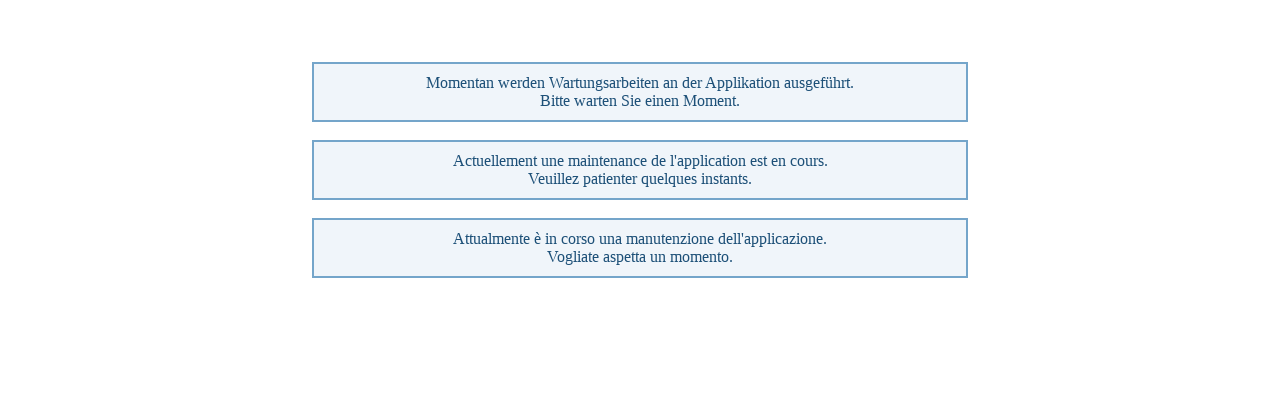

--- FILE ---
content_type: text/html; charset=UTF-8
request_url: https://www.berufsberatung.ch/dyn/show/4009?id=32467
body_size: 767
content:
<!DOCTYPE html PUBLIC "-//W3C//DTD XHTML 1.0 Transitional//EN" "http://www.w3.org/TR/xhtml1/DTD/xhtml1-transitional.dtd">
<html xmlns="http://www.w3.org/1999/xhtml">
<head>
<title>Wartungsarbeiten - Maintenance de l'application - Manutenzione dell'applicazione</title>
<meta http-equiv="Content-Type" content="text/html; charset=iso-8859-1"/>
<meta http-equiv="refresh" content="5">
<style type="text/css">
		body
		{
			font: bold 14px;
			font-family: Tahoma;
			color: #1D5078;
		}
		div
		{
			background-color: #F0F5FA;
			width: 50%;
			padding-top: 10px;
			padding-bottom: 10px;
			padding-left: 10px;
			padding-right: 10px;
			border-style: solid;
			border-color: #74A5CA;
			border-width: 2px;
		}
	</style>
</head>
<body>
<center>
<br/>
<br/>
<br/>
<div>
Momentan werden Wartungsarbeiten an der Applikation ausgef&uuml;hrt.<br/>
Bitte warten Sie einen Moment.
</div>
<br/>
<div>
Actuellement une maintenance de l'application est en cours.<br/>
Veuillez patienter quelques instants.
</div>
<br/>
<div>
Attualmente &egrave; in corso una manutenzione dell'applicazione.<br/>
Vogliate aspetta un momento.
</div>
</center>
</body>
</html>
